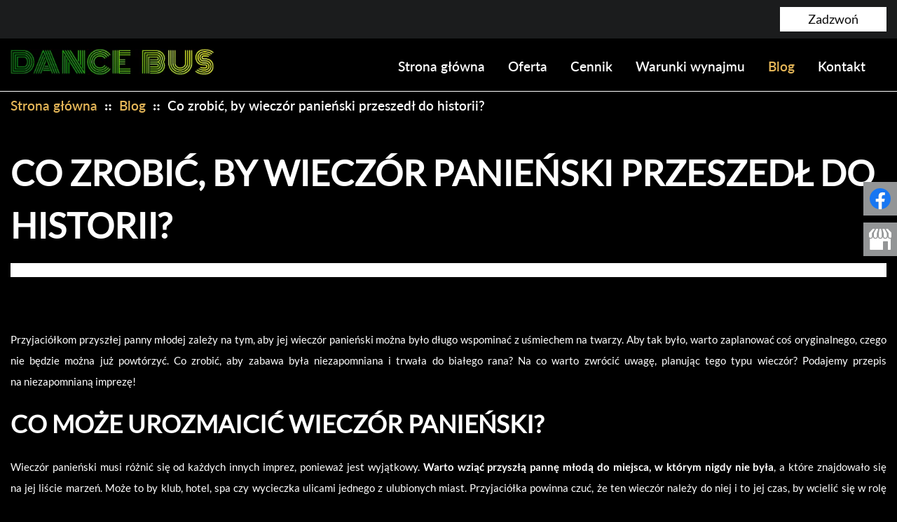

--- FILE ---
content_type: text/html; charset=utf-8
request_url: https://www.hummerwroc.pl/blog/47-co-zrobic-by-wieczor-panienski-przeszedl-do-historii
body_size: 5805
content:
<!DOCTYPE html>
<html lang="pl-PL" itemscope itemtype="https://schema.org/WebPage">
<head>
<meta http-equiv="X-UA-Compatible" content="IE=edge">
<meta name="viewport" content="width=device-width, initial-scale=1">
<meta name="SKYPE_TOOLBAR" content="SKYPE_TOOLBAR_PARSER_COMPATIBLE">
<meta charset="utf-8">
	<meta name="twitter:card" content="summary">
	<meta name="twitter:title" content="Wypożyczalnia limuzyn, busów i autokarów Dance Bus we Wrocławiu">
	<meta name="twitter:description" content="Zajmujemy się wypożyczaniem limuzyn, busów imprezowych i autokarów we Wrocławiu. Oferujemy Party bus, Dance bus, School bus oraz limuzynę Hummer i Lincoln.">
	<meta name="twitter:image" content="https://www.hummerwroc.pl/images/design/logo.webp">
	<meta property="og:title" content="Wypożyczalnia limuzyn, busów i autokarów Dance Bus we Wrocławiu">
	<meta property="og:type" content="website">
	<meta property="og:image" content="https://www.hummerwroc.pl/images/design/logo.webp">
	<meta property="og:url" content="https://www.hummerwroc.pl/">
	<meta property="og:description" content="Zajmujemy się wypożyczaniem limuzyn, busów imprezowych i autokarów we Wrocławiu. Oferujemy Party bus, Dance bus, School bus oraz limuzynę Hummer i Lincoln.">
	<meta property="og:sitename" content="DANCE BUS – WROCŁAW">
	<meta name="description" content="Ostatni wieczór spędzony w gronie przyjaciółek przed powiedzeniem sakramentalnego „tak” musi być niezapomniany. Zobacz, jak zorganizować wieczór panieński.">
	<title>Jak sprawić, by wieczór panieński był niezapomniany?</title>
	<link href="/images/design/favicon.ico" rel="icon" type="image/vnd.microsoft.icon">
	<style>.block298 .pathwayicon, .block298 .breadcrumbs span:not(:first-of-type) { position: relative; }.block298 .pathwayicon span { position: absolute; visibility: hidden; }</style>
	<style>.block298 .breadcrumbs .divider {margin-left:10px;margin-right:10px;}.block298 .breadcrumbs .active {}</style>
	
	
	
	
	
	
	
	<link rel="preload stylesheet" as="style" href="/cache/96d720ce71f98403d4405393cf38ce52.css" fetchpriority="high">
	<link rel="preload stylesheet" as="style" media="screen and (min-width: 768px)" href="/cache/desktop.css" fetchpriority="low">






<script src="https://www.googletagmanager.com/gtag/js?id=G-443GP4SZYQ"></script><script>
(function(w,d,s,l,i){w[l]=w[l]||[];w[l].push({'gtm.start':
new Date().getTime(),event:'gtm.js'});var f=d.getElementsByTagName(s)[0],
j=d.createElement(s),dl=l!='dataLayer'?'&amp;l='+l:'';j.async=true;j.src=
'https://www.googletagmanager.com/gtm.js?id='+i+dl;f.parentNode.insertBefore(j,f);
})(window,document,'script','dataLayer','GTM-N3MM4NK');

  window.dataLayer = window.dataLayer || [];
  function gtag(){dataLayer.push(arguments);}

gtag('consent', 'default', {
    'ad_storage': 'denied',
    'ad_user_data': 'denied',
    'ad_personalization': 'denied',
    'analytics_storage': 'denied'
  });

  gtag('js', new Date());

  gtag('config', 'G-443GP4SZYQ');
</script>
</head>
      <body class="body-xl page BlogXAlight  lang-pl" data-itemid="964">


        <div id="wrapper">
            <div id="container">
                <header>
                                                <div class="center" data-center="1">
                    </div>
			        <div class="block116 ">

			
            <div class="col-xs-12">

								                <div class="inner row">
																										<div class="section116" data-position="sekcja-header-b" data-sid="116" data-parent="1"><div class="clearfix"></div></div>
			        <div class="block122 ">

			
            <div class="col-xs-12">

								                <div class="inner row">
																										<div class="section122" data-position="sekcja-header-b-gora" data-sid="122" data-parent="1">
<div class="clearfix"></div>
			        <div class="block120 ">

			
            <div class="col-xs-12 col-sm-12 col-md-12 col-lg-12">

								                <div class="inner text-right-xl text-right-lg text-center-md text-center-sm text-center-xs">
																										
	<div class="row"><div class="col-md-12"><p><a class="btn btn-default btn-default-size btn-extrak988rkic" href="tel:+48502386858">Zadzwoń</a></p></div></div>
																		                    </div>
																				                    <div class="clearfix"></div>
                </div>
			                        </div>
			<div class="clearfix"></div>
</div>																		                    </div>
																				                    <div class="clearfix"></div>
                </div>
			                        </div>
			<div class="clearfix"></div>
<div class="center"></div>
			        <div class="block117 ">

			
            <div class="col-xs-12">

								                <div class="inner row">
																										<div class="section117" data-position="sekcja-header-b-dol" data-sid="117" data-parent="1">
<div class="clearfix"></div>
			        <div class="block118 ">

			
            <div class="col-xs-12 col-sm-12 col-lg-3 hidden-xs hidden-sm hidden-md">

								                <div class="inner">
																										
<a href="https://www.hummerwroc.pl/" class="logo">
    <img src="/images/design/logo.webp" alt="Wypożyczalnia limuzyn, busów i autokarów Dance Bus we Wrocławiu">
</a>																		                    </div>
																				                    <div class="clearfix"></div>
                </div>
			                        </div>
			
			        <div class="block119  align-right align-center-xs align-center-sm align-center-md align-right-lg align-right-xl">

			
            <div class="col-xs-12 col-lg-9">

								                <div class="inner">
																										          <nav class="navbar navbar-default navbar-custom">
              <div class="navbar-header">
                  <div class="visible-md visible-sm visible-xs">
<a href="https://www.hummerwroc.pl/" class="logo">
    <img src="/images/design/logo.webp" alt="Wypożyczalnia limuzyn, busów i autokarów Dance Bus we Wrocławiu">
</a>
</div>                <button type="button" class="navbar-toggle collapsed" data-toggle="collapse" data-target="#navbar-collapse-119" aria-expanded="false"><span class="sr-only">Toggle navigation</span> <span class="icon-bar"></span> <span class="icon-bar"></span> <span class="icon-bar"></span></button>
              </div>
              <div class="collapse navbar-collapse" id="navbar-collapse-119">
                <ul class="nav navbar-nav menu">
<li class="item-101">
<a href="/">Strona główna</a>
</li>
<li class="item-584 dropdown parent">
<a href="/oferta">Oferta</a>
            <a class="dropdown-toggle" href="#" data-toggle="dropdown" role="button" aria-haspopup="true" aria-expanded="false"> <span class="caret"></span></a><ul class="dropdown-menu">
<li class="item-591 parent">
<a href="/oferta/wynajem-limuzyny">Wynajem limuzyny</a>
</li>
<li class="item-592 parent">
<a href="/oferta/wynajem-hummera">Wynajem hummera</a>
</li>
<li class="item-593">
<a href="/oferta/wynajem-party-bus">Wynajem party-bus</a>
</li>
<li class="item-594">
<a href="/oferta/limuzyna-na-specjalne-okazje">Limuzyna na specjalne okazje</a>
</li>
<li class="item-938">
<a href="/oferta/wynajem-dancebusa">Wynajem Dancebusa</a>
</li>
<li class="item-935">
<a href="/oferta/wynajem-school-busa">Wynajem school-busa</a>
</li>
<li class="item-1132">
<a href="/oferta/wieczor-kawalerski">Wieczór kawalerski</a>
</li>
<li class="item-1133">
<a href="/oferta/wieczor-panienski">Wieczór panieński</a>
</li>
<li class="item-936">
<a href="/oferta/inne-uslugi">Inne usługi</a>
</li>
</ul>
</li>
<li class="item-590">
<a href="/cennik">Cennik</a>
</li>
<li class="item-937">
<a href="/warunki-wynajmu">Warunki wynajmu</a>
</li>
<li class="item-964 current active">
<a href="/blog">Blog</a>
</li>
<li class="item-641">
<a href="/kontakt">Kontakt</a>
</li>
</ul>
</div>
</nav>
																		                    </div>
																				                    <div class="clearfix"></div>
                </div>
			                        </div>
			<div class="clearfix"></div>
</div>																		                    </div>
																				                    <div class="clearfix"></div>
                </div>
			                        </div>
			<div class="clearfix"></div>
<div class="center"><div class="clearfix"></div></div>																		                    </div>
																				                    <div class="clearfix"></div>
                </div>
			                        </div>
			<div class="clearfix"></div>
<div class="center">
                    <div class="clearfix"></div>
                </div>
                                </header>
                <div id="main"> 
                    <div class="center">                    <div id="system-message-container">
	</div>


                                        </div>
			        <div class="block299 ">

			
            <div class="col-xs-12">

								                <div class="inner row">
																								                    <div class="center" data-center="1">
												<div class="section299" data-position="sekcja-breadcrumbs" data-sid="299" data-parent="1">
<div class="clearfix"></div>
			        <div class="block298 ">

			
            <div class="col-xs-12">

								                <div class="inner">
																										
<div class="breadcrumbs " itemscope itemtype="https://schema.org/BreadcrumbList">
    
    <span itemprop="itemListElement" itemscope itemtype="https://schema.org/ListItem"><a itemprop="item" href="/" class="pathwayicon">Strona główna<span itemprop="name">Strona główna</span></a><meta itemprop="position" content="1"></span><span class="divider"><img src="https://www.hummerwroc.pl/images/design/breadcrumbs-icon.webp" alt="separator"></span><span itemprop="itemListElement" itemscope itemtype="https://schema.org/ListItem"><a itemprop="item" href="/blog" class="pathway"><span itemprop="name">Blog</span></a><meta itemprop="position" content="2"></span><span class="divider"><img src="https://www.hummerwroc.pl/images/design/breadcrumbs-icon.webp" alt="separator"></span><span class="breadcrumbs_last" itemprop="name">Co zrobić, by wieczór panieński przeszedł do historii?</span>
</div>
																		                    </div>
																				                    <div class="clearfix"></div>
                </div>
			                        </div>
			<div class="clearfix"></div>
</div>						<div class="clearfix"></div>
</div>												                    </div>
																				                    <div class="clearfix"></div>
                </div>
			                        </div>
			<div class="clearfix"></div>
<div class="center">
                      <div id="content" class="col-xs-12">
                                                  <article class="item-pageBlogXA" data-content="1">
	
		
				<h1>
							Co zrobić, by wieczór panieński przeszedł do historii?					</h1>
											
	
	
		
				
				<div class="row"><div class="col-md-12"><p><span>Przyjaciółkom przyszłej panny młodej zależy na&nbsp;tym, aby jej&nbsp;wieczór panieński można było długo wspominać z&nbsp;uśmiechem na&nbsp;twarzy. Aby tak&nbsp;było, warto zaplanować coś oryginalnego, czego nie&nbsp;będzie można już powtórzyć. Co zrobić, aby zabawa była niezapomniana i&nbsp;trwała do&nbsp;białego rana? Na&nbsp;co warto zwrócić uwagę, planując tego typu wieczór? Podajemy przepis na&nbsp;niezapomnianą imprezę!</span></p></div></div> <div class="row"><div class="col-md-12">
<h2>Co może urozmaicić wieczór panieński?</h2>
<p><span>Wieczór panieński musi różnić&nbsp;się od&nbsp;każdych innych imprez, ponieważ jest wyjątkowy.</span><strong> Warto wziąć przyszłą pannę młodą do&nbsp;miejsca, w&nbsp;którym nigdy nie&nbsp;była</strong><span>, a&nbsp;które znajdowało&nbsp;się na&nbsp;jej&nbsp;liście marzeń. Może to&nbsp;by&nbsp;klub, hotel, spa czy&nbsp;wycieczka ulicami jednego z&nbsp;ulubionych miast. Przyjaciółka powinna czuć, że ten&nbsp;wieczór należy do&nbsp;niej i&nbsp;to&nbsp;jej&nbsp;czas, by&nbsp;wcielić&nbsp;się w&nbsp;rolę gwiazdy i&nbsp;zaszaleć. Jak jej&nbsp;w&nbsp;tym pomóc?</span></p>
<p><span>Planując </span><a href="/oferta/limuzyna-na-specjalne-okazje"><span>wieczór panieński we Wrocławiu</span></a><span>, można wynająć ekskluzywną limuzynę. Zawiezienie przyszłej panny młodej na&nbsp;miejsce imprezy tak&nbsp;eleganckim pojazdem z&nbsp;pewnością zrobi na&nbsp;niej wrażenie. Ponadto impreza może zacząć&nbsp;się już w&nbsp;samochodzie —</span><strong> pikowane kanapy, minibar i&nbsp;klimatyczne oświetlenie z&nbsp;pewnością zbudują odpowiedni nastrój</strong><span>, a&nbsp;najważniejsza osoba wieczoru poczuje&nbsp;się niesamowicie. Dobrze też, jeśli do&nbsp;dyspozycji będzie&nbsp;się miało kierowcę, by&nbsp;w&nbsp;pełni skupić&nbsp;się na&nbsp;zabawie.</span></p>
<h2>Niepowtarzalny wieczór panieński</h2>
<p><span>Niecodziennie jeździ&nbsp;się limuzyną, dlatego jej&nbsp;wynajem jest tak&nbsp;dobrym pomysłem. </span><strong>Zwariowane osoby, które chcą zaskoczyć przyjaciółkę, mogą również wypożyczyć Party-busa lub&nbsp;Dance busa.</strong><span> To&nbsp;dobra opcja, jeżeli na&nbsp;panieński jest zaproszone dużo osób. W&nbsp;tych wyjątkowych pojazdach jest miejsce do&nbsp;tańczenia, dobre nagłośnienie i&nbsp;ledowe oświetlenie. Wieczór panieński w&nbsp;takim wydaniu z&nbsp;pewnością przejdzie do&nbsp;historii!</span></p>
</div></div>
<div class="row">
<div class="col-md-6"><p><a class="blog-pager" href="/blog/48-ile-kosztuje-wynajem-limuzyny-lincoln">Ile kosztuje wynajem limuzyny Lincoln?</a></p></div>
<div class="col-md-6"><p style="text-align: right;"><a class="blog-pager" href="/blog/46-5-cech-dobrej-wypozyczalni-samochodow">5 cech dobrej wypożyczalni samochodów</a></p></div>
</div>
	
						</article>
                          <div class="clearfix"></div>
                                              </div>
                      </div>                </div>
                <footer>
                    <div class="center" data-center="1">                    </div>
			        <div class="block314  align-center fixed">

			
            <div class="col-xs-12">

								                <div class="inner row text-center">
																										
	<div class="gotoup  row"><div class="col-md-12 glyphicon glyphicon-chevron-up fixed-up"></div></div>
																		                    </div>
																				                    <div class="clearfix"></div>
                </div>
			                        </div>
			<div class="clearfix"></div>
<div class="center"></div>
			        <div class="block344 ">

			
            <div class="col-xs-12">

								                <div class="inner">
																										
<div id="socialicons344" class="social-icons-container">
	<ul class="social-icons">
		<li><a class="csocial-link" href="https://pl-pl.facebook.com/dancebus/" target="_blank" rel="nofollow"><img src="https://www.hummerwroc.pl/media/mod_socialicons/img/icon-facebook.svg" alt="facebook"></a></li>
<li><a class="csocial-link" href="https://www.google.pl/maps/place/Wynajem+limuzyn+i+autobus%C3%B3w+Dance+Bus/@51.0227776,17.049518,15z/data=!4m6!3m5!1s0x470fc51184735229:0x67c1442047477577!8m2!3d51.0227776!4d17.049518!16s%2Fg%2F11kjhhz7l3?sa=X&ved=2ahUKEwi64qajhf2BAxXBhP0HHWK8C8AQ_BJ6BAg0EAA&ved=2ahUKEwi64qajhf2BAxXBhP0HHWK8C8AQ_BJ6BAg-EAg&entry=tts" target="_blank"><img src="https://www.hummerwroc.pl/media/mod_socialicons/img/icon-gmb.svg" alt="gmb"></a></li>	</ul>
</div>
																		                    </div>
																				                    <div class="clearfix"></div>
                </div>
			                        </div>
			<div class="clearfix"></div>
<div class="center"></div>
			        <div class="block284 ">

			
            <div class="col-xs-12">

								                <div class="inner row">
																										<div class="section284" data-position="sekcja-footer-c" data-sid="284" data-parent="1"><div class="clearfix"></div></div>
			        <div class="block285  align-center align-center-xs align-center-sm align-left-md align-left-lg align-left-xl">

			
            <div class="col-xs-12">

								                <div class="inner row">
																								                    <div class="center">
												<div class="navbar-custom">
<ul class="nav nav-pills menu">
<li class="item-101">
<a href="/">Strona główna</a>
</li>
<li class="item-584 parent">
<a href="/oferta">Oferta</a>
</li>
<li class="item-590">
<a href="/cennik">Cennik</a>
</li>
<li class="item-937">
<a href="/warunki-wynajmu">Warunki wynajmu</a>
</li>
<li class="item-964 current">
<a href="/blog">Blog</a>
</li>
<li class="item-641">
<a href="/kontakt">Kontakt</a>
</li>
</ul>
</div>
						<div class="clearfix"></div>
</div>												                    </div>
																				                    <div class="clearfix"></div>
                </div>
			                        </div>
			<div class="clearfix"></div>
<div class="center">
			        <div class="block286 ">

			
            <div class="col-xs-12 col-md-10">

								                <div class="inner text-center-sm text-center-xs">
																										
	<div class="row">
<div class="col-md-4">
<p>Adres:</p>
<p>Ul. Lipowa 34, 51-180 Żerniki Wrocławskie</p>
</div>
<div class="col-md-4">
<p>Telefon:</p>
<p><a href="tel:+48502386858">502386858</a></p>
</div>
<div class="col-md-4">
<p>E-mail:</p>
<p><joomla-hidden-mail is-link="1" is-email="1" first="ZGFuY2VidXM=" last="ZGFuY2VidXMucGw=" text="ZGFuY2VidXNAZGFuY2VidXMucGw=" base="">Ten adres pocztowy jest chroniony przed spamowaniem. Aby go zobaczyć, konieczne jest włączenie w przeglądarce obsługi JavaScript.</joomla-hidden-mail></p>
</div>
</div>
																		                    </div>
																				                    <div class="clearfix"></div>
                </div>
			                        </div>
			
			        <div class="block287 ">

			
            <div class="col-xs-12 col-md-2">

								                <div class="inner row text-right-xl text-right-lg text-right-md text-center-sm text-center-xs">
																										
	<div class="row"><div class="col-md-12">
<p><a href="/polityka-prywatnosci" target="_blank" rel="noopener noreferrer">Polityka prywatności</a><br><a href="/polityka-cookies" target="_blank" rel="noopener noreferrer">Polityka Cookies</a></p>
<p>Wszelkie prawa zastrzeżone <br>© 2025 <a href="https://wenet.pl/" target="_blank" rel="nofollow noopener noreferrer">WeNet</a></p>
</div></div>
																		                    </div>
																				                    <div class="clearfix"></div>
                </div>
			                        </div>
			<div class="clearfix"></div>
</div>																		                    </div>
																				                    <div class="clearfix"></div>
                </div>
			                        </div>
			<div class="clearfix"></div>
<div class="center">
                    <div class="clearfix"></div>
</div>                </footer>
            </div>
        </div>
      
<span itemscope itemtype="https://schema.org/LocalBusiness">
<span itemprop="address" itemscope itemtype="https://schema.org/PostalAddress">
<meta itemprop="streetAddress" content="Lipowa 34">
<meta itemprop="addressLocality" content="Żerniki Wrocławskie">
<meta itemprop="postalCode" content="51-180">
</span>
<span itemprop="geo" itemscope itemtype="https://schema.org/GeoCoordinates">
<meta itemprop="latitude" content="51.022781">
<meta itemprop="longitude" content="17.0473293">
</span>
<meta itemprop="telephone" content="502386858">
<meta itemprop="openingHours" content="Pon - Pią: -">
<meta itemprop="name" content="DANCE BUS – WROCŁAW">
<meta itemprop="image" content="https://www.hummerwroc.pl/images/design/logo.webp">
<span itemprop="location" itemscope itemtype="https://schema.org/Place">
<meta itemprop="logo" content="https://www.hummerwroc.pl/images/design/logo.webp">
<link itemprop="url" href="https://www.hummerwroc.pl/">
<link itemprop="hasMap" href="https://goo.gl/maps/q4AGihBZeVY1Vmsv6">
</span>
</span>
  <script src="/media/vendor/jquery/js/jquery.min.js?3.7.1"></script><script src="/media/legacy/js/jquery-noconflict.min.js?647005fc12b79b3ca2bb30c059899d5994e3e34d"></script><script src="https://www.hummerwroc.pl/cache/96d720ce71f98403d4405393cf38ce52.js"></script><script type="application/json" class="joomla-script-options new">{"joomla.jtext":{"RLTA_BUTTON_SCROLL_LEFT":"Scroll buttons to the left","RLTA_BUTTON_SCROLL_RIGHT":"Scroll buttons to the right"},"system.paths":{"root":"","rootFull":"https:\/\/www.hummerwroc.pl\/","base":"","baseFull":"https:\/\/www.hummerwroc.pl\/"},"csrf.token":"c186da5d254ba7783e7afec1fa85be5b"}</script><script src="/media/system/js/core.min.js?37ffe4186289eba9c5df81bea44080aff77b9684"></script><script src="/media/vendor/webcomponentsjs/js/webcomponents-bundle.min.js?2.8.0" nomodule defer></script><script src="/media/system/js/joomla-hidden-mail-es5.min.js?b2c8377606bb898b64d21e2d06c6bb925371b9c3" nomodule defer></script><script src="/media/system/js/joomla-hidden-mail.min.js?065992337609bf436e2fedbcbdc3de1406158b97" type="module"></script>
</body>
</html>

--- FILE ---
content_type: text/css
request_url: https://www.hummerwroc.pl/cache/desktop.css
body_size: 1445
content:
.block118 > div > div.inner {position: relative;}.body-xs .block118 > div > div.inner {padding-top:5px;padding-bottom:5px;}.body-sm .block118 > div > div.inner {margin-bottom:15px;padding-top:5px;padding-bottom:5px;}.body-md .block118 > div > div.inner {padding-top:5px;padding-bottom:5px;}.body-lg .block118 > div > div.inner {padding-top:5px;padding-bottom:5px;}.body-xl .block118 > div > div.inner {padding-top:5px;padding-bottom:5px;}.block118 strong {font-weight:normal}.body-xs .block118 strong {font-weight:normal}.body-sm .block118 strong {font-weight:normal}.body-md .block118 strong {font-weight:normal}.body-lg .block118 strong {font-weight:normal}.body-xl .block118 strong {font-weight:normal}
.block150 > div > div.inner {position: relative;}.block150 strong {font-weight:normal}.body-xs .block150 strong {font-weight:normal}.body-sm .block150 strong {font-weight:normal}.body-md .block150 strong {font-weight:normal}.body-lg .block150 strong {font-weight:normal}.body-xl .block150 strong {font-weight:normal}.body-sm .block150 > div > div.inner  .btn {margin-top: 5px;}.body-sm .block150 > div > div.inner  .slick-dots {margin-left: 287px; margin-bottom: 10px;}.body-md .block150 > div > div.inner  .btn {margin-top: 5px;}.body-md .block150 > div > div.inner  .slick-dots {margin-left: 80px; margin-bottom: 15px;}.body-lg .block150 > div > div.inner  .slick-dots {margin-left: 100px; margin-bottom: 30px;}
.block150 .slider .slick-dots li button::before {width:15px;height:15px;background:rgba(0, 0, 0, 0);border-top:3px solid rgba(255, 255, 255, 1);border-bottom:3px solid rgba(255, 255, 255, 1);border-left:3px solid rgba(255, 255, 255, 1);border-right:3px solid rgba(255, 255, 255, 1);height:15px;border-top:3px solid rgba(255, 255, 255, 1);border-bottom:3px solid rgba(255, 255, 255, 1);border-left:3px solid rgba(255, 255, 255, 1);border-right:3px solid rgba(255, 255, 255, 1);border-radius: 0;opacity: 1}.block150 .slider .slick-dots li:hover::before {opacity: 1}.block150 .slider .slick-dots li {margin: 0 20px;}.block150 .slider .slick-dots li.slick-active > button::before {background:rgba(242, 220, 175, 1);border-top:3px solid rgba(255, 255, 255, 1);border-bottom:3px solid rgba(255, 255, 255, 1);border-left:3px solid rgba(255, 255, 255, 1);border-right:3px solid rgba(255, 255, 255, 1);}.slick-next:before { content: unset; }.slick-prev:before { content: unset; }.block150 .slider .slick-prev,.block150 .slider:hover .slick-prev{background:url(https://www.hummerwroc.pl/images/design/arrow-slider-left.webp) 0 50% no-repeat; left: 0; z-index: 999; width: 60px; height: 120px;margin-left:10px;}.block150 .slider .slick-next,.block150 .slider:hover .slick-next{background:url(https://www.hummerwroc.pl/images/design/arrow-slider-right.webp) 100% 50% no-repeat; right: 0; z-index: 999; width: 60px; height: 120px;margin-right:10px;}.block150 .slider .slick-prev {left: -100px;}.block150 .slider .slick-next {right: -100px;}.block150 .slider .slick-dots{top:auto;bottom:0;text-align:left}.block150 .slider .slick-dots {margin-left:150px;margin-bottom:25px;}.block150 .slider .jquery-background-video-wrapper {height:500px;}.slider .slide1 .description .text {background:rgba(15, 14, 12, 0.7);border:0 none;border-radius: 0;/*Użyj narzędzia z https://www.cssmatic.com/box-shadow i wklej wygenerowany kod CSS*/padding-top:35px;padding-right:15px;padding-bottom:35px;padding-left:15px;}.slider .slide1 .btn { z-index: 9999; }.slider .slide1  a.btn.btn, .slider .slide1  button.btn, .slider .slide1  .btn, .slider .slide1  .rsform .btn[type=submit], .slider .slide1  .rsform .btn[type=reset], .slider .slide1  .btn:active{margin-top:40px;/*Użyj narzędzia z https://www.cssmatic.com/box-shadow i wklej wygenerowany kod CSS*/}.slider .slide1  a.btn.btn:hover, .slider .slide1  button.btn:hover, .slider .slide1  a.btn:focus, .slider .slide1  button.btn:focus, .slider .slide1  .btn:focus, .slider .slide1  .btn.hovered,.slider .slide1  .btn:hover {/*Użyj narzędzia z https://www.cssmatic.com/box-shadow i wklej wygenerowany kod CSS*/}.slider .slide1 .description { width: 100%; }.slider .slide1 .description {font-family:latobold,Arial,Helvetica,sans-serif;color:rgba(255, 255, 255, 1);line-height:2;text-decoration: unset;}.slider .slide1 .description:hover {text-decoration: unset;}.body-xs .slider .slide1 .description {font-family:latobold,Arial,Helvetica,sans-serif;color:rgba(255, 255, 255, 1);}.body-sm .slider .slide1 .description {font-family:latobold,Arial,Helvetica,sans-serif;color:rgba(255, 255, 255, 1);}.body-md .slider .slide1 .description {font-family:latobold,Arial,Helvetica,sans-serif;color:rgba(255, 255, 255, 1);}.body-lg .slider .slide1 .description {font-family:latobold,Arial,Helvetica,sans-serif;color:rgba(255, 255, 255, 1);}.body-xl .slider .slide1 .description {font-family:latobold,Arial,Helvetica,sans-serif;color:rgba(255, 255, 255, 1);}.slider .slide1 .description h3 {font-family:latoregular,Arial,Helvetica,sans-serif;color:rgba(255, 255, 255, 1);text-transform:uppercase;margin-bottom:20px;line-height:1.5;text-decoration: unset;}.slider .slide1 .description h3:hover {text-decoration: unset;}.body-xs .slider .slide1 .description h3 {font-family:latoregular,Arial,Helvetica,sans-serif;color:rgba(255, 255, 255, 1);}.body-sm .slider .slide1 .description h3 {font-family:latoregular,Arial,Helvetica,sans-serif;font-size:25px;color:rgba(255, 255, 255, 1);}.body-md .slider .slide1 .description h3 {font-family:latoregular,Arial,Helvetica,sans-serif;font-size:30px;color:rgba(255, 255, 255, 1);}.body-lg .slider .slide1 .description h3 {font-family:latoregular,Arial,Helvetica,sans-serif;font-size:35px;color:rgba(255, 255, 255, 1);}.body-xl .slider .slide1 .description h3 {font-family:latoregular,Arial,Helvetica,sans-serif;font-size:55px;color:rgba(255, 255, 255, 1);}.slider .slide1 .description .heading3 {font-family:latoregular,Arial,Helvetica,sans-serif;color:rgba(255, 255, 255, 1);text-transform:uppercase;margin-bottom:20px;line-height:1.5;text-decoration: unset;}.slider .slide1 .description .heading3:hover {text-decoration: unset;}.body-xs .slider .slide1 .description .heading3 {font-family:latoregular,Arial,Helvetica,sans-serif;color:rgba(255, 255, 255, 1);}.body-sm .slider .slide1 .description .heading3 {font-family:latoregular,Arial,Helvetica,sans-serif;font-size:25px;color:rgba(255, 255, 255, 1);}.body-md .slider .slide1 .description .heading3 {font-family:latoregular,Arial,Helvetica,sans-serif;font-size:30px;color:rgba(255, 255, 255, 1);}.body-lg .slider .slide1 .description .heading3 {font-family:latoregular,Arial,Helvetica,sans-serif;font-size:35px;color:rgba(255, 255, 255, 1);}.body-xl .slider .slide1 .description .heading3 {font-family:latoregular,Arial,Helvetica,sans-serif;font-size:55px;color:rgba(255, 255, 255, 1);}.slider .slide1 .description h4 {font-family:promptlight,Arial,Helvetica,sans-serif;color:rgba(255, 255, 255, 1);margin-bottom:20px;line-height:1.5;text-decoration: unset;}.slider .slide1 .description h4:hover {text-decoration: unset;}.body-xs .slider .slide1 .description h4 {font-family:promptlight,Arial,Helvetica,sans-serif;color:rgba(255, 255, 255, 1);}.body-sm .slider .slide1 .description h4 {font-family:promptlight,Arial,Helvetica,sans-serif;font-size:25px;color:rgba(255, 255, 255, 1);}.body-md .slider .slide1 .description h4 {font-family:promptlight,Arial,Helvetica,sans-serif;font-size:30px;color:rgba(255, 255, 255, 1);}.body-lg .slider .slide1 .description h4 {font-family:promptlight,Arial,Helvetica,sans-serif;font-size:35px;color:rgba(255, 255, 255, 1);}.body-xl .slider .slide1 .description h4 {font-family:promptlight,Arial,Helvetica,sans-serif;font-size:40px;color:rgba(255, 255, 255, 1);}.slider .slide1 .description .heading4 {font-family:promptlight,Arial,Helvetica,sans-serif;color:rgba(255, 255, 255, 1);margin-bottom:20px;line-height:1.5;text-decoration: unset;}.slider .slide1 .description .heading4:hover {text-decoration: unset;}.body-xs .slider .slide1 .description .heading4 {font-family:promptlight,Arial,Helvetica,sans-serif;color:rgba(255, 255, 255, 1);}.body-sm .slider .slide1 .description .heading4 {font-family:promptlight,Arial,Helvetica,sans-serif;font-size:25px;color:rgba(255, 255, 255, 1);}.body-md .slider .slide1 .description .heading4 {font-family:promptlight,Arial,Helvetica,sans-serif;font-size:30px;color:rgba(255, 255, 255, 1);}.body-lg .slider .slide1 .description .heading4 {font-family:promptlight,Arial,Helvetica,sans-serif;font-size:35px;color:rgba(255, 255, 255, 1);}.body-xl .slider .slide1 .description .heading4 {font-family:promptlight,Arial,Helvetica,sans-serif;font-size:40px;color:rgba(255, 255, 255, 1);}.slider .slide1 .description {height: 100%;}.slider .slide1 .description .text {height: 100%;}.slider .slide1 .description .text {display: flex; justify-content: center; flex-direction: column;}.slider .slide2 .description .text {background:rgba(15, 14, 12, 0.7);border:0 none;border-radius: 0;/*Użyj narzędzia z https://www.cssmatic.com/box-shadow i wklej wygenerowany kod CSS*/padding-top:35px;padding-right:15px;padding-bottom:35px;padding-left:15px;}.slider .slide2 .btn { z-index: 9999; }.slider .slide2  a.btn.btn, .slider .slide2  button.btn, .slider .slide2  .btn, .slider .slide2  .rsform .btn[type=submit], .slider .slide2  .rsform .btn[type=reset], .slider .slide2  .btn:active{margin-top:40px;/*Użyj narzędzia z https://www.cssmatic.com/box-shadow i wklej wygenerowany kod CSS*/}.slider .slide2  a.btn.btn:hover, .slider .slide2  button.btn:hover, .slider .slide2  a.btn:focus, .slider .slide2  button.btn:focus, .slider .slide2  .btn:focus, .slider .slide2  .btn.hovered,.slider .slide2  .btn:hover {/*Użyj narzędzia z https://www.cssmatic.com/box-shadow i wklej wygenerowany kod CSS*/}.slider .slide2 .description { width: 100%; }.slider .slide2 .description {font-family:latobold,Arial,Helvetica,sans-serif;color:rgba(255, 255, 255, 1);line-height:2;text-decoration: unset;}.slider .slide2 .description:hover {text-decoration: unset;}.body-xs .slider .slide2 .description {font-family:latobold,Arial,Helvetica,sans-serif;color:rgba(255, 255, 255, 1);}.body-sm .slider .slide2 .description {font-family:latobold,Arial,Helvetica,sans-serif;color:rgba(255, 255, 255, 1);}.body-md .slider .slide2 .description {font-family:latobold,Arial,Helvetica,sans-serif;color:rgba(255, 255, 255, 1);}.body-lg .slider .slide2 .description {font-family:latobold,Arial,Helvetica,sans-serif;color:rgba(255, 255, 255, 1);}.body-xl .slider .slide2 .description {font-family:latobold,Arial,Helvetica,sans-serif;color:rgba(255, 255, 255, 1);}.slider .slide2 .description h3 {font-family:latoregular,Arial,Helvetica,sans-serif;color:rgba(255, 255, 255, 1);text-transform:uppercase;margin-bottom:20px;line-height:1.5;text-decoration: unset;}.slider .slide2 .description h3:hover {text-decoration: unset;}.body-xs .slider .slide2 .description h3 {font-family:latoregular,Arial,Helvetica,sans-serif;color:rgba(255, 255, 255, 1);}.body-sm .slider .slide2 .description h3 {font-family:latoregular,Arial,Helvetica,sans-serif;font-size:25px;color:rgba(255, 255, 255, 1);}.body-md .slider .slide2 .description h3 {font-family:latoregular,Arial,Helvetica,sans-serif;font-size:30px;color:rgba(255, 255, 255, 1);}.body-lg .slider .slide2 .description h3 {font-family:latoregular,Arial,Helvetica,sans-serif;font-size:35px;color:rgba(255, 255, 255, 1);}.body-xl .slider .slide2 .description h3 {font-family:latoregular,Arial,Helvetica,sans-serif;font-size:55px;color:rgba(255, 255, 255, 1);}.slider .slide2 .description .heading3 {font-family:latoregular,Arial,Helvetica,sans-serif;color:rgba(255, 255, 255, 1);text-transform:uppercase;margin-bottom:20px;line-height:1.5;text-decoration: unset;}.slider .slide2 .description .heading3:hover {text-decoration: unset;}.body-xs .slider .slide2 .description .heading3 {font-family:latoregular,Arial,Helvetica,sans-serif;color:rgba(255, 255, 255, 1);}.body-sm .slider .slide2 .description .heading3 {font-family:latoregular,Arial,Helvetica,sans-serif;font-size:25px;color:rgba(255, 255, 255, 1);}.body-md .slider .slide2 .description .heading3 {font-family:latoregular,Arial,Helvetica,sans-serif;font-size:30px;color:rgba(255, 255, 255, 1);}.body-lg .slider .slide2 .description .heading3 {font-family:latoregular,Arial,Helvetica,sans-serif;font-size:35px;color:rgba(255, 255, 255, 1);}.body-xl .slider .slide2 .description .heading3 {font-family:latoregular,Arial,Helvetica,sans-serif;font-size:55px;color:rgba(255, 255, 255, 1);}.slider .slide2 .description h4 {font-family:promptlight,Arial,Helvetica,sans-serif;color:rgba(255, 255, 255, 1);margin-bottom:20px;line-height:1.5;text-decoration: unset;}.slider .slide2 .description h4:hover {text-decoration: unset;}.body-xs .slider .slide2 .description h4 {font-family:promptlight,Arial,Helvetica,sans-serif;color:rgba(255, 255, 255, 1);}.body-sm .slider .slide2 .description h4 {font-family:promptlight,Arial,Helvetica,sans-serif;font-size:25px;color:rgba(255, 255, 255, 1);}.body-md .slider .slide2 .description h4 {font-family:promptlight,Arial,Helvetica,sans-serif;font-size:30px;color:rgba(255, 255, 255, 1);}.body-lg .slider .slide2 .description h4 {font-family:promptlight,Arial,Helvetica,sans-serif;font-size:35px;color:rgba(255, 255, 255, 1);}.body-xl .slider .slide2 .description h4 {font-family:promptlight,Arial,Helvetica,sans-serif;font-size:40px;color:rgba(255, 255, 255, 1);}.slider .slide2 .description .heading4 {font-family:promptlight,Arial,Helvetica,sans-serif;color:rgba(255, 255, 255, 1);margin-bottom:20px;line-height:1.5;text-decoration: unset;}.slider .slide2 .description .heading4:hover {text-decoration: unset;}.body-xs .slider .slide2 .description .heading4 {font-family:promptlight,Arial,Helvetica,sans-serif;color:rgba(255, 255, 255, 1);}.body-sm .slider .slide2 .description .heading4 {font-family:promptlight,Arial,Helvetica,sans-serif;font-size:25px;color:rgba(255, 255, 255, 1);}.body-md .slider .slide2 .description .heading4 {font-family:promptlight,Arial,Helvetica,sans-serif;font-size:30px;color:rgba(255, 255, 255, 1);}.body-lg .slider .slide2 .description .heading4 {font-family:promptlight,Arial,Helvetica,sans-serif;font-size:35px;color:rgba(255, 255, 255, 1);}.body-xl .slider .slide2 .description .heading4 {font-family:promptlight,Arial,Helvetica,sans-serif;font-size:40px;color:rgba(255, 255, 255, 1);}.slider .slide2 .description {height: 100%;}.slider .slide2 .description .text {height: 100%;}.slider .slide2 .description .text {display: flex; justify-content: center; flex-direction: column;}.slider .slide15 .description .text {background:rgba(15, 14, 12, 0.7);border:0 none;border-radius: 0;/*Użyj narzędzia z https://www.cssmatic.com/box-shadow i wklej wygenerowany kod CSS*/padding-top:35px;padding-right:15px;padding-bottom:35px;padding-left:15px;}.slider .slide15 .btn { z-index: 9999; }.slider .slide15  a.btn.btn, .slider .slide15  button.btn, .slider .slide15  .btn, .slider .slide15  .rsform .btn[type=submit], .slider .slide15  .rsform .btn[type=reset], .slider .slide15  .btn:active{margin-top:40px;/*Użyj narzędzia z https://www.cssmatic.com/box-shadow i wklej wygenerowany kod CSS*/}.slider .slide15  a.btn.btn:hover, .slider .slide15  button.btn:hover, .slider .slide15  a.btn:focus, .slider .slide15  button.btn:focus, .slider .slide15  .btn:focus, .slider .slide15  .btn.hovered,.slider .slide15  .btn:hover {/*Użyj narzędzia z https://www.cssmatic.com/box-shadow i wklej wygenerowany kod CSS*/}.slider .slide15 .description { width: 100%; }.slider .slide15 .description {font-family:latobold,Arial,Helvetica,sans-serif;color:rgba(255, 255, 255, 1);line-height:2;text-decoration: unset;}.slider .slide15 .description:hover {text-decoration: unset;}.body-xs .slider .slide15 .description {font-family:latobold,Arial,Helvetica,sans-serif;color:rgba(255, 255, 255, 1);}.body-sm .slider .slide15 .description {font-family:latobold,Arial,Helvetica,sans-serif;color:rgba(255, 255, 255, 1);}.body-md .slider .slide15 .description {font-family:latobold,Arial,Helvetica,sans-serif;color:rgba(255, 255, 255, 1);}.body-lg .slider .slide15 .description {font-family:latobold,Arial,Helvetica,sans-serif;color:rgba(255, 255, 255, 1);}.body-xl .slider .slide15 .description {font-family:latobold,Arial,Helvetica,sans-serif;color:rgba(255, 255, 255, 1);}.slider .slide15 .description h3 {font-family:latoregular,Arial,Helvetica,sans-serif;color:rgba(255, 255, 255, 1);text-transform:uppercase;margin-bottom:20px;line-height:1.5;text-decoration: unset;}.slider .slide15 .description h3:hover {text-decoration: unset;}.body-xs .slider .slide15 .description h3 {font-family:latoregular,Arial,Helvetica,sans-serif;color:rgba(255, 255, 255, 1);}.body-sm .slider .slide15 .description h3 {font-family:latoregular,Arial,Helvetica,sans-serif;font-size:25px;color:rgba(255, 255, 255, 1);}.body-md .slider .slide15 .description h3 {font-family:latoregular,Arial,Helvetica,sans-serif;font-size:30px;color:rgba(255, 255, 255, 1);}.body-lg .slider .slide15 .description h3 {font-family:latoregular,Arial,Helvetica,sans-serif;font-size:35px;color:rgba(255, 255, 255, 1);}.body-xl .slider .slide15 .description h3 {font-family:latoregular,Arial,Helvetica,sans-serif;font-size:55px;color:rgba(255, 255, 255, 1);}.slider .slide15 .description .heading3 {font-family:latoregular,Arial,Helvetica,sans-serif;color:rgba(255, 255, 255, 1);text-transform:uppercase;margin-bottom:20px;line-height:1.5;text-decoration: unset;}.slider .slide15 .description .heading3:hover {text-decoration: unset;}.body-xs .slider .slide15 .description .heading3 {font-family:latoregular,Arial,Helvetica,sans-serif;color:rgba(255, 255, 255, 1);}.body-sm .slider .slide15 .description .heading3 {font-family:latoregular,Arial,Helvetica,sans-serif;font-size:25px;color:rgba(255, 255, 255, 1);}.body-md .slider .slide15 .description .heading3 {font-family:latoregular,Arial,Helvetica,sans-serif;font-size:30px;color:rgba(255, 255, 255, 1);}.body-lg .slider .slide15 .description .heading3 {font-family:latoregular,Arial,Helvetica,sans-serif;font-size:35px;color:rgba(255, 255, 255, 1);}.body-xl .slider .slide15 .description .heading3 {font-family:latoregular,Arial,Helvetica,sans-serif;font-size:55px;color:rgba(255, 255, 255, 1);}.slider .slide15 .description h4 {font-family:promptlight,Arial,Helvetica,sans-serif;color:rgba(255, 255, 255, 1);margin-bottom:20px;line-height:1.5;text-decoration: unset;}.slider .slide15 .description h4:hover {text-decoration: unset;}.body-xs .slider .slide15 .description h4 {font-family:promptlight,Arial,Helvetica,sans-serif;color:rgba(255, 255, 255, 1);}.body-sm .slider .slide15 .description h4 {font-family:promptlight,Arial,Helvetica,sans-serif;font-size:25px;color:rgba(255, 255, 255, 1);}.body-md .slider .slide15 .description h4 {font-family:promptlight,Arial,Helvetica,sans-serif;font-size:30px;color:rgba(255, 255, 255, 1);}.body-lg .slider .slide15 .description h4 {font-family:promptlight,Arial,Helvetica,sans-serif;font-size:35px;color:rgba(255, 255, 255, 1);}.body-xl .slider .slide15 .description h4 {font-family:promptlight,Arial,Helvetica,sans-serif;font-size:40px;color:rgba(255, 255, 255, 1);}.slider .slide15 .description .heading4 {font-family:promptlight,Arial,Helvetica,sans-serif;color:rgba(255, 255, 255, 1);margin-bottom:20px;line-height:1.5;text-decoration: unset;}.slider .slide15 .description .heading4:hover {text-decoration: unset;}.body-xs .slider .slide15 .description .heading4 {font-family:promptlight,Arial,Helvetica,sans-serif;color:rgba(255, 255, 255, 1);}.body-sm .slider .slide15 .description .heading4 {font-family:promptlight,Arial,Helvetica,sans-serif;font-size:25px;color:rgba(255, 255, 255, 1);}.body-md .slider .slide15 .description .heading4 {font-family:promptlight,Arial,Helvetica,sans-serif;font-size:30px;color:rgba(255, 255, 255, 1);}.body-lg .slider .slide15 .description .heading4 {font-family:promptlight,Arial,Helvetica,sans-serif;font-size:35px;color:rgba(255, 255, 255, 1);}.body-xl .slider .slide15 .description .heading4 {font-family:promptlight,Arial,Helvetica,sans-serif;font-size:40px;color:rgba(255, 255, 255, 1);}.slider .slide15 .description {height: 100%;}.slider .slide15 .description .text {height: 100%;}.slider .slide15 .description .text {display: flex; justify-content: center; flex-direction: column;}